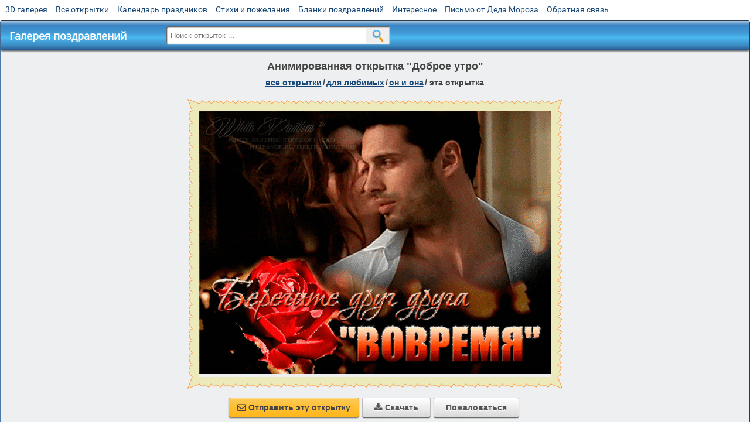

--- FILE ---
content_type: text/html; charset=utf-8;
request_url: https://m.3d-galleru.ru/3D/image/dobroe-utro-101373/
body_size: 5815
content:
<!DOCTYPE html><html xmlns:og="http://ogp.me/ns#" lang="ru"><head><title>Анимированная открытка Доброе утро </title><meta name="description" content="Если мужчина разлюбил. Парень разлюбил девушку анимация. Когда вам нужен тот кому вы не нужны гоните прочь любовь сомненья и мечты." /><meta http-equiv="Content-Type" content="text/html; charset=UTF-8"/><link rel="shortcut icon" href="/img/promo/favicon.ico"><meta name="viewport" content="width=device-width, initial-scale=1, maximum-scale=1" /> <link rel="manifest" href="/android_app/manifest.json" /><meta name="theme-color" content="#F6F6F6" /><meta name="application-name" content="Открытки" /><meta name="mobile-web-app-capable" content="yes" /><meta name="viewport" content="width=device-width, initial-scale=1" /><link rel="icon" type="image/png" sizes="16x16" href="/android_app/16x16.png" /><link rel="icon" type="image/png" sizes="32x32" href="/android_app/32x32.png" /><link rel="icon" type="image/png" sizes="96x96" href="/android_app/96x96.png" /><link rel="icon" type="image/png" sizes="192x192" href="/android_app/192x192.png" /><meta name="apple-mobile-web-app-capable" content="yes" /><meta name="apple-mobile-web-app-title" content="Открытки" /><meta name="apple-mobile-web-app-status-bar-style" content="default" /><link rel="apple-touch-icon" sizes="48x48" href="/android_app/48x48.png" /><link rel="apple-touch-icon" sizes="57x57" href="/android_app/57x57.png" /><link rel="apple-touch-icon" sizes="60x60" href="/android_app/60x60.png" /><link rel="apple-touch-icon" sizes="72x72" href="/android_app/72x72.png" /><link rel="apple-touch-icon" sizes="76x76" href="/android_app/76x76.png" /><link rel="apple-touch-icon" sizes="96x96" href="/android_app/96x96.png" /><link rel="apple-touch-icon" sizes="114x114" href="/android_app/114x114.png" /><link rel="apple-touch-icon" sizes="120x120" href="/android_app/120x120.png" /><link rel="apple-touch-icon" sizes="144x144" href="/android_app/144x144.png" /><link rel="apple-touch-icon" sizes="152x152" href="/android_app/152x152.png" /><link rel="apple-touch-icon" sizes="180x180" href="/android_app/180x180.png" /><meta http-equiv="X-UA-Compatible" content="IE=edge,chrome=1"><meta property="fb:app_id" content="510324633181047" /><meta property="og:type" content="article" /><meta property="og:title" content='Анимированная открытка Доброе утро ' /><meta property="og:description" content="Если мужчина разлюбил. Парень разлюбил девушку анимация. Когда вам нужен тот кому вы не нужны гоните прочь любовь сомненья и мечты." /><meta property="og:url" content="https://m.3d-galleru.ru/3D/image/dobroe-utro-101373/" /><meta property="og:site_name" content="Галерея поздравлений" /><meta property="og:type:article:section" content="открытки" /><meta property="og:image" content="https://m.3d-galleru.ru/3D/image/ssylka-na-otkrytku-101373/promo7.jpeg"/><meta property="og:image:secure_url" content="https://m.3d-galleru.ru/3D/image/ssylka-na-otkrytku-101373/promo7.jpeg"/><meta property="og:image:width" content="671" /><meta property="og:image:height" content="300" /><meta name="twitter:card" content="summary"><meta name="twitter:creator" content="@webholt"><meta name="twitter:title" content='Анимированная открытка Доброе утро '><meta name="twitter:description" content="Если мужчина разлюбил. Парень разлюбил девушку анимация. Когда вам нужен тот кому вы не нужны гоните прочь любовь сомненья и мечты."><meta name="twitter:image" content="https://m.3d-galleru.ru/3D/image/ssylka-na-otkrytku-101373/promo7.jpeg"><meta name="twitter:card" content="summary_large_image"><meta name="twitter:site" content="@amdoit_ru"><meta name="twitter:creator" content="@amdoit_ru"><meta name="twitter:title" content='Анимированная открытка Доброе утро '><meta name="twitter:description" content="Если мужчина разлюбил. Парень разлюбил девушку анимация. Когда вам нужен тот кому вы не нужны гоните прочь любовь сомненья и мечты."><meta name="twitter:image" content="https://m.3d-galleru.ru/3D/image/ssylka-na-otkrytku-101373/promo7.jpeg"><meta name="tb_url" content="https://3d-galleru.ru/cards/10/13/u0d3yxgrpxot05f.jpg"><link rel="chrome-webstore-item" href="https://chrome.google.com/webstore/detail/lkgdbimigeeehofgaacanklgmfkilglm"><link href="/css-styles/style,card-comments,popup.css?v=4" rel="stylesheet" type="text/css"><link rel="stylesheet" href="/comments/comments.css" type="text/css"/><link rel="image_src" href="https://m.3d-galleru.ru/3D/image/ssylka-na-otkrytku-101373/promo7.jpeg"/><link rel="canonical" href="https://3d-galleru.ru/3D/image/dobroe-utro-101373/"/><style>@media (max-width:420px){	#google_1:empty, .yandex_rtb:empty{	aspect-ratio: 3 / 2;	}	html#download #content h1, html#download #content nav.full-path{	display: none;	}	}</style><script type="application/ld+json" class="yoast-schema-graph">{	"@context": "https://schema.org",	"@graph": [{	"@type": "WebSite",	"@id": "https://m.3d-galleru.ru/#website",	"url": "https://m.3d-galleru.ru/",	"name": "Красивые открытки бесплатно | m.3d-galleru.ru",	"description": "m.3d-galleru.ru",	"potentialAction": [{	"@type": "SearchAction",	"target": "https://m.3d-galleru.ru/archive/search/?search={search_term_string}",	"query-input": "required name=search_term_string"	}],	"inLanguage": "ru"	}, {	"@type": "WebPage",	"@id": "https://m.3d-galleru.ru/3D/image/dobroe-utro-101373/#webpage",	"url": "https://m.3d-galleru.ru/3D/image/dobroe-utro-101373/",	"name": "Анимированная открытка Доброе утро ",	"isPartOf": {	"@id": "https://m.3d-galleru.ru/#website"	},	"datePublished": "2017-12-28T10:58:57+03:00",	"dateModified": "2025-11-05T01:17:03+03:00",	"description": "Если мужчина разлюбил. Парень разлюбил девушку анимация. Когда вам нужен тот кому вы не нужны гоните прочь любовь сомненья и мечты.",	"inLanguage": "ru",	"potentialAction": [{	"@type": "ReadAction",	"target": ["https://m.3d-galleru.ru/3D/image/dobroe-utro-101373/"]	}]	}]
}</script></head><body data-json='{"id":101373,"type":0,"duration":0,"frames":39,"MD":"12.28","uid":2405,"cat_id":82,"title":"\u0414\u043e\u0431\u0440\u043e\u0435 \u0443\u0442\u0440\u043e","tags":"\u043b\u044e\u0431\u043e\u0432\u044c","text":"","send":4,"likes":0,"tb_url":"https:\/\/3d-galleru.ru\/cards\/10\/13\/u0d3yxgrpxot05f.jpg","wall_url":"https:\/\/3d-galleru.ru\/cards\/10\/13\/u0d3yxgrpxot05f\/dobroe-utro.gif","ya_url":"https:\/\/lh3.googleusercontent.com\/-d3Z13ewUsaA\/WkUud60HVOI\/AAAAAAABnt8\/ZWdI-r030TsYVwUUZKXPRW3QVfjFpb6zQCHMYCw\/s467\/1cgrcu05jk6s26kp.gif","added_date":"2017-12-28 10:58:57","last_mod":1762294623,"W":600,"H":450,"added_date_timestamp":1514447937,"url":"\/3D\/image\/lyubov-101373\/","link":"https:\/\/m.3d-galleru.ru\/3D\/image\/ssylka-na-otkrytku-101373\/","promo":"https:\/\/m.3d-galleru.ru\/3D\/image\/ssylka-na-otkrytku-101373\/","comment_url":"https:\/\/m.3d-galleru.ru\/3D\/image\/dobroe-utro-101373\/","og_image":"https:\/\/m.3d-galleru.ru\/3D\/image\/ssylka-na-otkrytku-101373\/promo7.jpeg","og_image_small":"https:\/\/m.3d-galleru.ruhttps:\/\/3d-galleru.ru\/cards\/10\/13\/u0d3yxgrpxot05f.jpg","added_date_ISO":"2017-12-28T10:58:57+03:00","last_modified_ISO":"2025-11-05T01:17:03+03:00","description":"\u0415\u0441\u043b\u0438 \u043c\u0443\u0436\u0447\u0438\u043d\u0430 \u0440\u0430\u0437\u043b\u044e\u0431\u0438\u043b. \u041f\u0430\u0440\u0435\u043d\u044c \u0440\u0430\u0437\u043b\u044e\u0431\u0438\u043b \u0434\u0435\u0432\u0443\u0448\u043a\u0443 \u0430\u043d\u0438\u043c\u0430\u0446\u0438\u044f. \u041a\u043e\u0433\u0434\u0430 \u0432\u0430\u043c \u043d\u0443\u0436\u0435\u043d \u0442\u043e\u0442 \u043a\u043e\u043c\u0443 \u0432\u044b \u043d\u0435 \u043d\u0443\u0436\u043d\u044b \u0433\u043e\u043d\u0438\u0442\u0435 \u043f\u0440\u043e\u0447\u044c \u043b\u044e\u0431\u043e\u0432\u044c \u0441\u043e\u043c\u043d\u0435\u043d\u044c\u044f \u0438 \u043c\u0435\u0447\u0442\u044b."}' data-base="/archive/search/" data-placeholder="Поиск открыток ..."><div id="wrapper"><div id="menu-top" class="mobile-hidden"><a href="https://m.3d-galleru.ru/3D/cat/top-chasa-TH/">3D галерея</a><a href="https://m.3d-galleru.ru/archive/">Все открытки</a><a href="https://m.3d-galleru.ru/wishes/">Календарь праздников</a><a href="https://m.3d-galleru.ru/pozdrav/">Стихи и пожелания</a><a href="https://b.3d-galleru.ru/" target="_blank">Бланки поздравлений</a><a href="https://m.3d-galleru.ru/interest/">Интересное</a><a href="https://3d-galleru.ru/novyj-god/pismo-ot-deda-moroza/" target="_blank">Письмо от Деда Мороза</a><a href="https://m.3d-galleru.ru/contact-form/" target="contact-form">Обратная связь</a></div><div id="menu"><div id="top-line"><a href="/archive/" id="mobile-left-bt"><i>&#xe826;</i>все открытки</a></div><a href="/" class="mobile-hidden menu-logo"><h2>Галерея поздравлений</h2></a><form id="T_Search" action="/fake-url/"><input required="true" tabindex="1" autocomplete="off" maxlength="100" autocapitalize="off" type="text" name="T_text" value=""><button></button></form><div class="mobile-hidden" id="top-line-promo" style="display:none"><a href="https://chrome.google.com/webstore/detail/lkgdbimigeeehofgaacanklgmfkilglm" target="_blank" id="extension-link"><img src="/extentions/img/30x30.png">расширение</a><a href="/voice-cards/" target="_blank" style="display:none"><img src="/extentions/img/voice-cards.png">Аудио поздравления</a></div><div id="menu-btn">Меню</div></div><div id="content"><div id="mobile-menu"><div id="main-mobile-menu"><h2>Главное меню</h2><ul><li><a href="https://m.3d-galleru.ru/archive/">Открытки</a></li><li><a href="https://m.3d-galleru.ru/pozdrav/">Стихи и пожелания</a></li><li><a href="https://m.3d-galleru.ru/wishes/">Календарь праздников</a></li><li><a href="https://m.3d-galleru.ru/interest/">Интересное</a></li><li><a href="https://b.3d-galleru.ru/" target="_blank">Бланки поздравлений</a></li><li><a href="https://m.3d-galleru.ru/contact-form/" target="contact-form">Обратная связь</a></li></ul></div></div><div id="image-object" class="mobile-shift"><h1>Анимированная открытка "Доброе утро"</h1><nav class="full-path"><a href="/archive/">все открытки</a><span>/</span><a href="/archive/cat/dlya-lyubimyx-78/" title="Открытки для любимых, любимому мужчине, любимой девушке">для любимых</a><span>/</span><a href="/archive/cat/on-i-ona-82/" title="Открытки с красивыми девушками и мужчинами">он и она</a><span>/</span><span>эта открытка</span></nav><div id="for-like-buttons"></div><div id="card-image"><div itemscope="" itemtype="https://schema.org/ImageObject"><meta itemprop="name" content="Анимированная открытка Доброе утро"><meta itemprop="description" content="Если мужчина разлюбил. Парень разлюбил девушку анимация. Когда вам нужен тот кому вы не нужны гоните прочь любовь сомненья и мечты."><meta itemprop="width" content="600"><meta itemprop="height" content="450"><img src="https://3d-galleru.ru/cards/10/13/u0d3yxgrpxot05f/dobroe-utro.gif" itemprop="contentUrl" class="cardContent" alt="Анимированная открытка Доброе утро" style="aspect-ratio: 600 / 450;"></div><img src="https://3d-galleru.ru/cards/10/13/u0d3yxgrpxot05f.jpg" width="0" height="0"></div><div class="GAS" id="google_1"></div><div id="card-buttons"><h2>&darr; Вы можете &darr;</h2><div class="send-card-button" id="send-card-button"><i>&#xe802;</i>Отправить эту открытку</div><a class="button" id="download-card-button" href="https://3d-galleru.ru/cards/10/13/u0d3yxgrpxot05f/dobroe-utro.gif" download="Открытка_с_3d-galleru.ru.gif"><i>&#xe81c;</i>Скачать</a><div class="button mobile-hidden" onclick="imagePage.sendBadReport()">Пожаловаться</div></div></div><div id="image-bottom" class="mobile-shift"><h2 id="tags" class="mobile-hidden"><b>Теги:</b><a href="/archive/search/%D0%BB%D1%8E%D0%B1%D0%BE%D0%B2%D1%8C/">любовь</a></h2><div id="card-info"><div id="author-object"><img class="avatar" src="https://avt-28.foto.mail.ru/mail/teatr00/_avatar?1577389137" onerror="this.onerror=null;this.src='/img/default-avatar.gif';"><div><b>Открытку загрузил: <a href="/archive/user/mariya-bajer-2405/" class="open-in-gallery">мария байер</a></b><div id="status"></div><b>Всего картинок в галерее: <a href="/archive/user/mariya-bajer-2405/" class="open-in-gallery">80 штук</a></b></div></div><div id="description"></div></div><div style="clear:both"></div><div id="comments-block" class="mobile-hidden"><div id="comments-all" class="comment-title mobile-hidden" data-pk="bdeff1edee4dcc7ec329f64275e282d3" data-sk="a5ae23c3b13903428ced3ba20a18d78f"><div class="on_page_button" data-action="comment"><i>&#xf27b;</i>Комментировать</div><div class="on_page_button" data-action="login"><i>&#xf2be;</i>Вход</div><div class="on_page_button" data-action="clear-all"><i>&#xe814;</i>Удалить все комментарии</div></div><div id="comment-editor"><b>Тут вы можете поделиться своим впечатлением об открытке и/или сказать спасибо её автору:</b><textarea></textarea><span class="on_page_button" onclick="comments.submit(event)"><i>&#xf0e5;</i>Комментировать</span></div></div><div id="gallery" class="mobile-only"><h2>Открытки по темам. Выберите один из разделов ниже &darr;</h2><div id="bottom-menu"><ul><li><a href="/archive/cat/top-otkrytok-cards-top/">Топ открыток</a></li><li><a href="/archive/cat/utro-den-vecher-56/">Утро, день, вечер</a></li><li><a href="/archive/cat/dni-nedeli-242/">Дни недели</a></li><li><a href="/archive/cat/c-dnem-rozhdeniya-115/">C днем рождения</a></li><li><a href="/archive/cat/kalendar-42/">Календарь</a></li><li><a href="/archive/cat/dobrye-pozhelaniya-136/">Добрые пожелания</a></li><li><a href="/archive/cat/motivaciya-dlya-zhizni-2469/">Мотивация для жизни</a></li><li><a href="/archive/cat/dlya-druzej-68/">Для друзей</a></li><li><a href="/archive/cat/dlya-lyubimyx-78/">Для любимых</a></li><li><a href="/archive/cat/vremena-goda-10/">Времена года</a></li><li><a href="/archive/cat/skazat-spasibo-859/">Сказать спасибо</a></li><li><a href="/archive/cat/privet-kak-dela-858/">Привет, как дела?</a></li><li><a href="/archive/cat/kartinki-bez-teksta-860/">Картинки без текста</a></li><li><a href="/archive/cat/ugoshheniya-dlya-druzej-22/">Угощения для друзей</a></li><li><a href="/archive/cat/cvety-i-podarki-91/">Цветы и подарки</a></li><li><a href="/archive/cat/na-svadbu-811/">На свадьбу</a></li><li><a href="/archive/cat/komplimenty-857/">Комплименты</a></li><li><a href="/archive/cat/novosti-i-sobytiya-2488/">Новости и события</a></li><li><a href="/archive/cat/dacha-ogorod-2527/">Дача / огород</a></li><li><a href="/archive/cat/poka-do-svidaniya-2920/">Пока, до свидания</a></li><li><a href="/archive/cat/novyj-god-162/">Новый год</a></li></ul></div></div></div></div><div id="footer"><p>Copyright © 2011-2026 Amdoit</p><p>|</p><p><a href="//3d-galleru.ru/contact-form/" target="contact-form">Обратная связь</a></p><p>|</p><p><a href="//3d-galleru.ru/add/" target="_blank">Разместить свою открытку на сайте</a></p><p>|</p><p><a href="//3d-galleru.ru/add/xml/politica.html" target="_blank">Конфиденциальность</a></p><p>|</p><p><a href="//3d-galleru.ru/add/xml/user-agreement.html" target="_blank">Пользовательское соглашение</a></p><div id="our-socnets-links" class="mobile-only"><i>Мы в соц сетях:</i><div data-sn="ok"></div><div data-sn="vk"></div><div data-sn="mm"></div><div data-sn="in"></div></div></div></div><script src="/js/JS_error.js?v=4"></script><script src="/javascript/small_like_bt,sNet,imagePage,popup-window,T_Search,google-analytics.js?v=4"></script><script src="/comments/comments.js"></script><script>AD_manager.yandex_blockId = screen.width>=800 ? "R-A-260071-2" : "R-A-260071-3";	AD_manager.slot = "8942468637";	AD_manager.load("1");</script><script>function resizeIframe(iframe) {	iframe = iframe ? iframe : document.getElementById("send-card-iframe");	iframe.height = iframe.contentWindow.document.body.scrollHeight;	if (parseInt(iframe.height) < iframe.contentWindow.document.body.scrollHeight) {	setTimeout(resizeIframe, 50, iframe);	}
}</script><script>comments.unit(0);
setTimeout(myCounter.reachGoal, 1000, "CARD_COMMENTS_PAGE");</script></body></html>